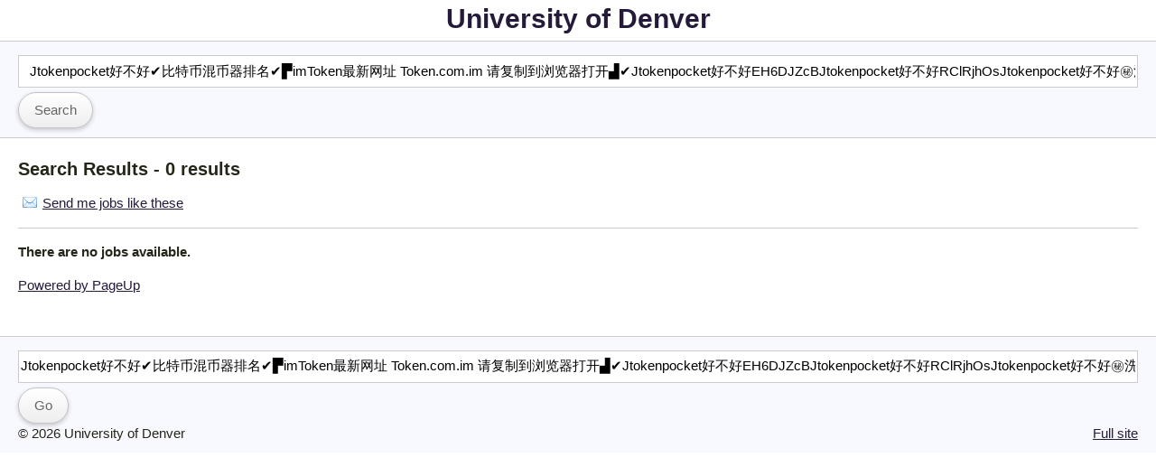

--- FILE ---
content_type: text/html; charset=utf-8
request_url: https://jobs.du.edu/mob/cw/en-us/Search/?search=&search-keyword=Jtokenpocket%E5%A5%BD%E4%B8%8D%E5%A5%BD%E2%9C%94%EF%B8%8F%E6%AF%94%E7%89%B9%E5%B8%81%E6%B7%B7%E5%B8%81%E5%99%A8%E6%8E%92%E5%90%8D%E2%9C%94%EF%B8%8F%E2%96%9BimToken%E6%9C%80%E6%96%B0%E7%BD%91%E5%9D%80%20Token.com.im%20%E8%AF%B7%E5%A4%8D%E5%88%B6%E5%88%B0%E6%B5%8F%E8%A7%88%E5%99%A8%E6%89%93%E5%BC%80%E2%96%9F%E2%9C%94%EF%B8%8FJtokenpocket%E5%A5%BD%E4%B8%8D%E5%A5%BDEH6DJZcBJtokenpocket%E5%A5%BD%E4%B8%8D%E5%A5%BDRClRjhOsJtokenpocket%E5%A5%BD%E4%B8%8D%E5%A5%BD%E3%8A%99%EF%B8%8F%E6%B4%97%E5%B8%81%E7%9A%84%E6%96%B9%E6%B3%95%E8%A7%86%E9%A2%91%E2%96%9BimToken%E6%9C%80%E6%96%B0%E7%BD%91%E5%9D%80%20Token.com.im%20%E8%AF%B7%E5%A4%8D%E5%88%B6%E5%88%B0%E6%B5%8F%E8%A7%88%E5%99%A8%E6%89%93%E5%BC%80%E2%96%9F%E2%98%80%EF%B8%8FJtokenpocket%E5%A5%BD%E4%B8%8D%E5%A5%BD%E5%B0%9A%E8%8A%AE%E5%AE%817BPH4ZrRJtokenpocket%E5%A5%BD%E4%B8%8D%E5%A5%BD
body_size: 2467
content:
<!DOCTYPE html>
<html prefix="og: http://ogp.me/ns#">
	<head>
		<title>University of Denver - Search Results - Jtokenpocket好不好✔️比特币混币器排名✔️▛imToken最新网址 Token.com.im 请复制到浏览器打开▟✔️Jtokenpocket好不好EH6DJZcBJtokenpocket好不好RClRjhOsJtokenpocket好不好㊙️洗币的方法视频▛imToken最新网址 Token.com.im 请复制到浏览器打开▟☀️Jtokenpocket好不好尚芮宁7BPH4ZrRJtokenpocket好不好 (0 results)</title>
		<meta name="viewport" content="width=device-width">
		<link rel="canonical" href="https://jobs.du.edu/cw/en-us/Search/?search=&search-keyword=Jtokenpocket%e5%a5%bd%e4%b8%8d%e5%a5%bd%e2%9c%94%ef%b8%8f%e6%af%94%e7%89%b9%e5%b8%81%e6%b7%b7%e5%b8%81%e5%99%a8%e6%8e%92%e5%90%8d%e2%9c%94%ef%b8%8f%e2%96%9bimToken%e6%9c%80%e6%96%b0%e7%bd%91%e5%9d%80%20Token.com.im%20%e8%af%b7%e5%a4%8d%e5%88%b6%e5%88%b0%e6%b5%8f%e8%a7%88%e5%99%a8%e6%89%93%e5%bc%80%e2%96%9f%e2%9c%94%ef%b8%8fJtokenpocket%e5%a5%bd%e4%b8%8d%e5%a5%bdEH6DJZcBJtokenpocket%e5%a5%bd%e4%b8%8d%e5%a5%bdRClRjhOsJtokenpocket%e5%a5%bd%e4%b8%8d%e5%a5%bd%e3%8a%99%ef%b8%8f%e6%b4%97%e5%b8%81%e7%9a%84%e6%96%b9%e6%b3%95%e8%a7%86%e9%a2%91%e2%96%9bimToken%e6%9c%80%e6%96%b0%e7%bd%91%e5%9d%80%20Token.com.im%20%e8%af%b7%e5%a4%8d%e5%88%b6%e5%88%b0%e6%b5%8f%e8%a7%88%e5%99%a8%e6%89%93%e5%bc%80%e2%96%9f%e2%98%80%ef%b8%8fJtokenpocket%e5%a5%bd%e4%b8%8d%e5%a5%bd%e5%b0%9a%e8%8a%ae%e5%ae%817BPH4ZrRJtokenpocket%e5%a5%bd%e4%b8%8d%e5%a5%bd" />

		<link href="https://careers-static.pageuppeople.com/Mobile-6309239560019662132108355741212217202104.css" rel="stylesheet" type="text/css" />
      <style>.button { text-align: center; }
        #logo h1 { text-align: center; margin: 10px; }
	    #logo a { text-decoration: none; font-size: 30px; }
        body { font-family: 'Open Sans','Arial'; }
        input#search-keyword {text-indent: 10px;}
      </style>
	</head>
	<body>
	<div id="logo">
		<h1><a href="/mob/cw/en-us/listing/">University of Denver</a></h1>
	</div>
	<div id="header">
		<form action="/mob/cw/en-us/search/" method="get" id="jobs-form" class="careers-browse">
			
<input aria-labelledby="title-search-keyword" type="text" id="search-keyword" name="search-keyword" class="text-input" placeholder="Search for a job" value="Jtokenpocket好不好✔️比特币混币器排名✔️▛imToken最新网址 Token.com.im 请复制到浏览器打开▟✔️Jtokenpocket好不好EH6DJZcBJtokenpocket好不好RClRjhOsJtokenpocket好不好㊙️洗币的方法视频▛imToken最新网址 Token.com.im 请复制到浏览器打开▟☀️Jtokenpocket好不好尚芮宁7BPH4ZrRJtokenpocket好不好">

			
			<input type="submit" class="button" value="Search" />
		</form>
	</div>
	<div id="content">
		<h1><span id="page-heading">Search Results - 0 results</span></h1>
		<div id="messages" style="display: none"><ul id="message-list" role="presentation"></ul></div>
		<div id="waiting" class="waiting" style="display: none;"></div><div id="job" style="display:none"><div id="job-content"></div>
</div><div id="recent-jobs">
	<ul id="recent-jobs-content">
	
<div id="job-mail" class="script">
    <a id="job-mail-trigger" href="/mob/cw/en-us/Search/?search=&amp;search-keyword=Jtokenpocket%e5%a5%bd%e4%b8%8d%e5%a5%bd%e2%9c%94%ef%b8%8f%e6%af%94%e7%89%b9%e5%b8%81%e6%b7%b7%e5%b8%81%e5%99%a8%e6%8e%92%e5%90%8d%e2%9c%94%ef%b8%8f%e2%96%9bimToken%e6%9c%80%e6%96%b0%e7%bd%91%e5%9d%80+Token.com.im+%e8%af%b7%e5%a4%8d%e5%88%b6%e5%88%b0%e6%b5%8f%e8%a7%88%e5%99%a8%e6%89%93%e5%bc%80%e2%96%9f%e2%9c%94%ef%b8%8fJtokenpocket%e5%a5%bd%e4%b8%8d%e5%a5%bdEH6DJZcBJtokenpocket%e5%a5%bd%e4%b8%8d%e5%a5%bdRClRjhOsJtokenpocket%e5%a5%bd%e4%b8%8d%e5%a5%bd%e3%8a%99%ef%b8%8f%e6%b4%97%e5%b8%81%e7%9a%84%e6%96%b9%e6%b3%95%e8%a7%86%e9%a2%91%e2%96%9bimToken%e6%9c%80%e6%96%b0%e7%bd%91%e5%9d%80+Token.com.im+%e8%af%b7%e5%a4%8d%e5%88%b6%e5%88%b0%e6%b5%8f%e8%a7%88%e5%99%a8%e6%89%93%e5%bc%80%e2%96%9f%e2%98%80%ef%b8%8fJtokenpocket%e5%a5%bd%e4%b8%8d%e5%a5%bd%e5%b0%9a%e8%8a%ae%e5%ae%817BPH4ZrRJtokenpocket%e5%a5%bd%e4%b8%8d%e5%a5%bd&amp;subscribe=true">Send me jobs like these</a>
    <div id="job-mail-content">
        <div id="job-mail-subscribe">
            <p>We will email you new jobs that match this search.</p>
            
<div id="job-mail-email">
    <input aria-label="Email address" type="email" id="job-mail-subscribe-email" name="job-mail-subscribe-email" class="text-input" placeholder="john@gmail.com" value="" aria-required="true">
</div>
<p id="job-mail-subscribed" class="success" style="display: none;">Ok, we will send you jobs like this.</p>
<p id="job-mail-error" class="error" style="display: none;" >Oops! Please check your email for errors!</p>
<p id="job-mail-agreed" class="error" style="display: none;" ></p>
<label for="job-mail-subscribe-button" style="display: none;">Subscribe</label>
<script src='https://www.recaptcha.net/recaptcha/api.js'></script>

<label aria-hidden="true" for="g-recaptcha-response" style="display: none">Recaptcha</label>
<div class="g-recaptcha" data-sitekey="6LeC1A0UAAAAAPZK8E1CxJkweNzEiOuWfqJ63a0v"></div>

<input type="submit" id="job-mail-subscribe-button" name="job-mail-subscribe-button" class="button" value="Subscribe">

    <label aria-hidden="true" for="job-mail-subscribe-privacy" style="display: none;">Privacy agreement</label>
    <input aria-hidden="true" type="checkbox" id="job-mail-subscribe-privacy" name="job-mail-subscribe-privacy" value="agree" checked="true" style="display: none;" />

        </div>
    </div>
</div>



	<li>
		<p><strong>There are no jobs available.</strong></p>
	</li>


	</ul>
	<ul class="moreWrapper"><li class="more"><h2></h2></li></ul>
</div><p id="PageUpPeopleLink"><a href="https://www.pageuppeople.com/powered-by-pageup/" target="_top">Powered by PageUp</a></p>
	</div>
	<div id="footer">
		<form action="/mob/cw/en-us/search/" method="get" id="bottom-search-form" class="careers-browse">
			
<input aria-labelledby="title-search-keyword" type="text" id="bottom-search-keyword" name="search-keyword" class="text-input" placeholder="Search for a job" value="Jtokenpocket好不好✔️比特币混币器排名✔️▛imToken最新网址 Token.com.im 请复制到浏览器打开▟✔️Jtokenpocket好不好EH6DJZcBJtokenpocket好不好RClRjhOsJtokenpocket好不好㊙️洗币的方法视频▛imToken最新网址 Token.com.im 请复制到浏览器打开▟☀️Jtokenpocket好不好尚芮宁7BPH4ZrRJtokenpocket好不好">
<input id="search-keyword-submit" type="submit" class="button" value="Go">
		</form>
          
          <span id="switch"> <a class="mobile-mode-link" href="/cw/en-us/Search/?search=&search-keyword=Jtokenpocket%e5%a5%bd%e4%b8%8d%e5%a5%bd%e2%9c%94%ef%b8%8f%e6%af%94%e7%89%b9%e5%b8%81%e6%b7%b7%e5%b8%81%e5%99%a8%e6%8e%92%e5%90%8d%e2%9c%94%ef%b8%8f%e2%96%9bimToken%e6%9c%80%e6%96%b0%e7%bd%91%e5%9d%80%20Token.com.im%20%e8%af%b7%e5%a4%8d%e5%88%b6%e5%88%b0%e6%b5%8f%e8%a7%88%e5%99%a8%e6%89%93%e5%bc%80%e2%96%9f%e2%9c%94%ef%b8%8fJtokenpocket%e5%a5%bd%e4%b8%8d%e5%a5%bdEH6DJZcBJtokenpocket%e5%a5%bd%e4%b8%8d%e5%a5%bdRClRjhOsJtokenpocket%e5%a5%bd%e4%b8%8d%e5%a5%bd%e3%8a%99%ef%b8%8f%e6%b4%97%e5%b8%81%e7%9a%84%e6%96%b9%e6%b3%95%e8%a7%86%e9%a2%91%e2%96%9bimToken%e6%9c%80%e6%96%b0%e7%bd%91%e5%9d%80%20Token.com.im%20%e8%af%b7%e5%a4%8d%e5%88%b6%e5%88%b0%e6%b5%8f%e8%a7%88%e5%99%a8%e6%89%93%e5%bc%80%e2%96%9f%e2%98%80%ef%b8%8fJtokenpocket%e5%a5%bd%e4%b8%8d%e5%a5%bd%e5%b0%9a%e8%8a%ae%e5%ae%817BPH4ZrRJtokenpocket%e5%a5%bd%e4%b8%8d%e5%a5%bd">Full site</a> </span>
                  <span id="copy">&copy; 2026 University of Denver</span>
         </div>
                  
        <script src="https://careers-static.pageuppeople.com/Mobile-200238451515911109143817223114823315138122.js" type="text/javascript"></script>
	<script>PU.Jobs.source = {"instId":885,"sourcePointer":"cw","language":"en-us","baseDomain":"https://jobs.du.edu","dynamicTemplate":true,"action":"Search"};PU.Analytics.init({"TrackingId":"G-8MJYP9RHDL","InstanceTrackingId":"G-CMGRJVENZ2"});</script>
        
      <!-- Search: -->
	</body>
</html>
</html>